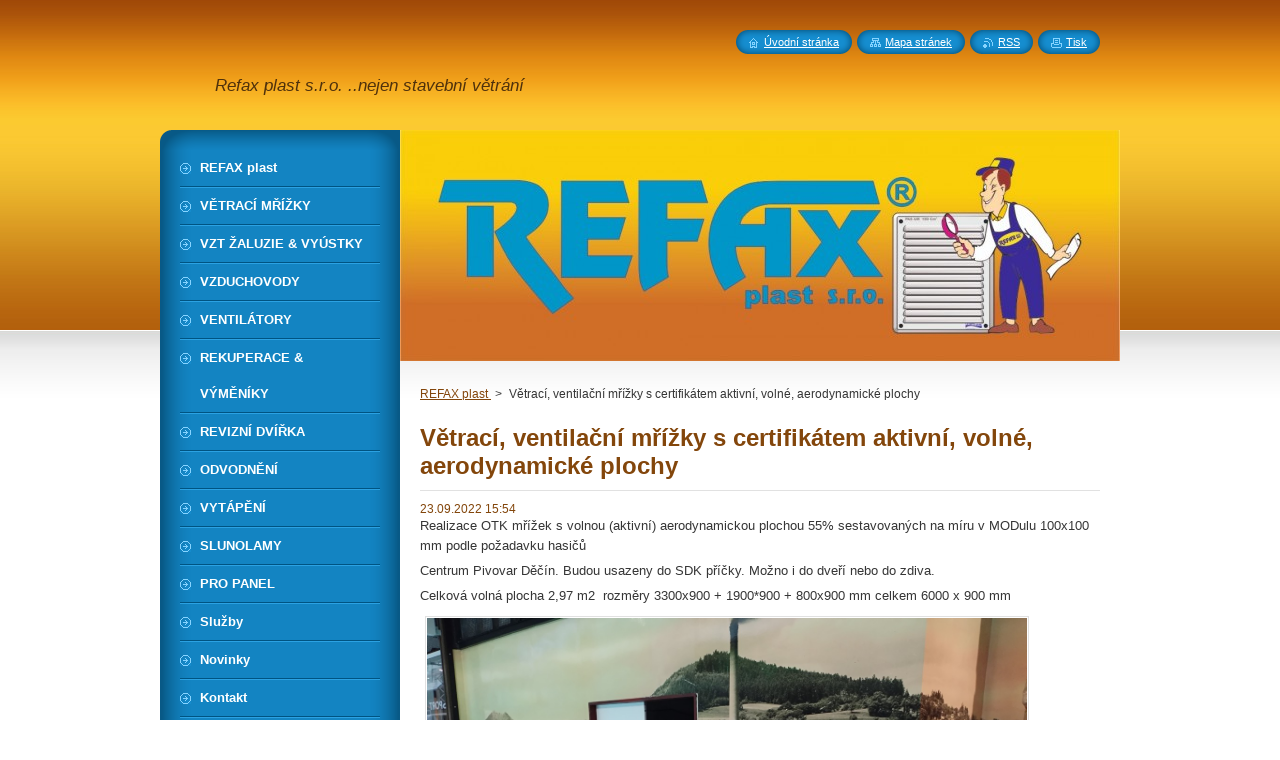

--- FILE ---
content_type: text/html; charset=UTF-8
request_url: https://www.refax.cz/news/vetraci-ventilacni-mrizky-s-certifikatem-aktivni-volne-aerodynamicke-plochy/
body_size: 7594
content:
<!--[if lte IE 9]><!DOCTYPE HTML PUBLIC "-//W3C//DTD HTML 4.01 Transitional//EN" "https://www.w3.org/TR/html4/loose.dtd"><![endif]-->
<!DOCTYPE html>
<!--[if IE]><html class="ie" lang="cs"><![endif]-->
<!--[if gt IE 9]><!--> 
<html lang="cs">
<!--<![endif]-->
    <head>
        <!--[if lt IE 8]><meta http-equiv="X-UA-Compatible" content="IE=EmulateIE7"><![endif]--><!--[if IE 8]><meta http-equiv="X-UA-Compatible" content="IE=EmulateIE8"><![endif]--><!--[if IE 9]><meta http-equiv="X-UA-Compatible" content="IE=EmulateIE9"><![endif]-->
        <base href="https://www.refax.cz/">
  <meta charset="utf-8">
  <meta name="description" content="">
  <meta name="keywords" content="mřížky OTK sestavené na míru">
  <meta name="generator" content="Webnode">
  <meta name="apple-mobile-web-app-capable" content="yes">
  <meta name="apple-mobile-web-app-status-bar-style" content="black">
  <meta name="format-detection" content="telephone=no">
    <meta name="google-site-verification" content="FOKKeczE7pJdULOZ1kIFoHn2P3DiYLWP6oreZ0KS79c">
  <link rel="icon" type="image/svg+xml" href="/favicon.svg" sizes="any">  <link rel="icon" type="image/svg+xml" href="/favicon16.svg" sizes="16x16">  <link rel="icon" href="/favicon.ico"><link rel="canonical" href="https://www.refax.cz/news/vetraci-ventilacni-mrizky-s-certifikatem-aktivni-volne-aerodynamicke-plochy/">
<script type="text/javascript">(function(i,s,o,g,r,a,m){i['GoogleAnalyticsObject']=r;i[r]=i[r]||function(){
			(i[r].q=i[r].q||[]).push(arguments)},i[r].l=1*new Date();a=s.createElement(o),
			m=s.getElementsByTagName(o)[0];a.async=1;a.src=g;m.parentNode.insertBefore(a,m)
			})(window,document,'script','//www.google-analytics.com/analytics.js','ga');ga('create', 'UA-797705-6', 'auto',{"name":"wnd_header"});ga('wnd_header.set', 'dimension1', 'W1');ga('wnd_header.set', 'anonymizeIp', true);ga('wnd_header.send', 'pageview');var _gaq = _gaq || [];
				  (function() {
					var ga = document.createElement('script'); ga.type = 'text/javascript'; ga.async = true;
					ga.src = ('https:' == location.protocol ? 'https://ssl' : 'https://www') + '.google-analytics.com/ga.js';
					var s = document.getElementsByTagName('script')[0]; s.parentNode.insertBefore(ga, s);
				  })(); _gaq.push(['_setAccount', 'UA-48111926-1']);_gaq.push(['_trackPageview']);_gaq.push(['_gat._anonymizeIp']);var pageTrackerAllTrackEvent=function(category,action,opt_label,opt_value){ga('send', 'event', category, action, opt_label, opt_value)};</script>
  <link rel="alternate" type="application/rss+xml" href="https://refax.cz/rss/all.xml" title="">
<!--[if lte IE 9]><style type="text/css">.cke_skin_webnode iframe {vertical-align: baseline !important;}</style><![endif]-->
        <title>Větrací, ventilační mřížky s certifikátem aktivní, volné, aerodynamické plochy :: Větrací mřížky Refax</title>
        <meta name="robots" content="index, follow">
        <meta name="googlebot" content="index, follow">
        <link href="https://d11bh4d8fhuq47.cloudfront.net/_system/skins/v8/50001066/css/style.css" rel="stylesheet" type="text/css" media="screen,projection,handheld,tv">
        <link href="https://d11bh4d8fhuq47.cloudfront.net/_system/skins/v8/50001066/css/print.css" rel="stylesheet" type="text/css" media="print">
        <script type="text/javascript" src="https://d11bh4d8fhuq47.cloudfront.net/_system/skins/v8/50001066/js/functions.js"></script>
        <!--[if IE]>
            <script type="text/javascript" src="https://d11bh4d8fhuq47.cloudfront.net/_system/skins/v8/50001066/js/functions-ie.js"></script>
        <![endif]-->
        <!--[if IE 6]>
            <script type="text/javascript" src="https://d11bh4d8fhuq47.cloudfront.net/_system/skins/v8/50001066/js/png.js"></script>
            <script type="text/javascript">
                DD_belatedPNG.fix('#menuzone, #menuzoneBottom, .homepage, .sitemap, .rss, .print, .homepage span, .sitemap span, .rss span, .print span, #sidebar .boxTitle, #fulltextSearchText, #fulltextSearchButton, #leftSide .boxTitle');
            </script>
        <![endif]-->
    
				<script type="text/javascript">
				/* <![CDATA[ */
					
					if (typeof(RS_CFG) == 'undefined') RS_CFG = new Array();
					RS_CFG['staticServers'] = new Array('https://d11bh4d8fhuq47.cloudfront.net/');
					RS_CFG['skinServers'] = new Array('https://d11bh4d8fhuq47.cloudfront.net/');
					RS_CFG['filesPath'] = 'https://www.refax.cz/_files/';
					RS_CFG['filesAWSS3Path'] = 'https://35f5ca3462.clvaw-cdnwnd.com/883c48c05c173055901690a8b6ee59f7/';
					RS_CFG['lbClose'] = 'Zavřít';
					RS_CFG['skin'] = 'default';
					if (!RS_CFG['labels']) RS_CFG['labels'] = new Array();
					RS_CFG['systemName'] = 'Webnode';
						
					RS_CFG['responsiveLayout'] = 0;
					RS_CFG['mobileDevice'] = 0;
					RS_CFG['labels']['copyPasteSource'] = 'Více zde:';
					
				/* ]]> */
				</script><script type="text/javascript" src="https://d11bh4d8fhuq47.cloudfront.net/_system/client/js/compressed/frontend.package.1-3-108.js?ph=35f5ca3462"></script><style type="text/css">#content .diskuze label.postTextLabel {display: inherit !important;}</style></head>
    <body>
    <div id="siteBg">
        <div id="site">
            
            <!-- HEADER -->
            <div id="header">
                <div id="logozone">
                    <div id="logo"><a href="home/" title="Přejít na úvodní stránku."><span id="rbcSystemIdentifierLogo" style="visibility: hidden;">Větrací mřížky Refax</span></a></div>                    <p id="moto"><span id="rbcCompanySlogan" class="rbcNoStyleSpan">Refax plast s.r.o. ..nejen stavební větrání</span></p>
                </div>
            </div>
            <!-- /HEADER -->

            <div class="cleaner"><!-- / --></div>

            <!-- MAIN -->
            <div id="mainWide">
                <div id="mainContent">

                    <div id="contentRow">
                        <!-- ILLUSTRATION -->
                        <div id="illustration">
                            <img src="https://35f5ca3462.clvaw-cdnwnd.com/883c48c05c173055901690a8b6ee59f7/200021784-ea20cea20e/logo webnode.jpg?ph=35f5ca3462" width="720" height="231" alt="">                        </div>
                        <!-- /ILLUSTRATION -->

                        <div class="cleaner"><!-- / --></div>

                        <!-- CONTENT -->
                        <div id="content">

                            <!-- NAVIGATOR -->
                            <div id="pageNavigator" class="rbcContentBlock">        <div id="navizone" class="navigator">                       <a class="navFirstPage" href="/home/">REFAX plast </a>      <span><span> &gt; </span></span>          <span id="navCurrentPage">Větrací, ventilační mřížky s certifikátem aktivní, volné, aerodynamické plochy</span>               </div>              <div class="cleaner"><!-- / --></div>        </div>                            <!-- /NAVIGATOR -->

                            <div class="cleaner"><!-- / --></div>

                            

		
		
		  <div class="box">
		    <div class="boxTitle"><h1>Větrací, ventilační mřížky s certifikátem aktivní, volné, aerodynamické plochy</h1></div>
        <div class="boxContent">
		      					 
            <div class="articleDetail"> 
           
              <ins>23.09.2022 15:54</ins>    
              									
              <p>Realizace OTK mřížek s volnou (aktivní) aerodynamickou plochou 55% sestavovaných na míru v MODulu 100x100 mm podle požadavku hasičů</p>
<p>Centrum Pivovar Děčín. Budou usazeny do SDK příčky. Možno i do dveří nebo do zdiva.</p>
<p>Celková volná plocha 2,97 m2&nbsp; rozměry 3300x900 + 1900*900 + 800x900 mm celkem 6000 x 900 mm</p>
<p><img alt="" src="https://35f5ca3462.clvaw-cdnwnd.com/883c48c05c173055901690a8b6ee59f7/200022861-6a5356a538/VETRACI MRIZKY VENTILACNÍ PRO ODVOD TEPLA A KOURE OTK S CERIFIKAT VOLNA AERODYNAMICKA PLOCHA AKTIVNI PLOCHA REFAX LA VENTILAZIONE 55.jpg" style="width: 600px; height: 450px;"></p>
      								      		
              					
              <div class="cleaner"><!-- / --></div>
              
              <div class="rbcTags">
<h4><a href="https://refax.cz/tags/">Štítky</a>:</h4>
<p class="tags">
	<a href="/tags/m%C5%99%C3%AD%C5%BEky%20OTK%20sestaven%C3%A9%20na%20m%C3%ADru/" rel="tag">mřížky OTK sestavené na míru</a>
</p>
</div>

              					
              <div class="cleaner"><!-- / --></div>
              
              <div class="rbcBookmarks"><div id="rbcBookmarks200000258"></div></div>
		<script type="text/javascript">
			/* <![CDATA[ */
			Event.observe(window, 'load', function(){
				var bookmarks = '<div style=\"float:left;\"><div style=\"float:left;\"><iframe src=\"//www.facebook.com/plugins/like.php?href=https://www.refax.cz/news/vetraci-ventilacni-mrizky-s-certifikatem-aktivni-volne-aerodynamicke-plochy/&amp;send=false&amp;layout=button_count&amp;width=155&amp;show_faces=false&amp;action=like&amp;colorscheme=light&amp;font&amp;height=21&amp;appId=397846014145828&amp;locale=cs_CZ\" scrolling=\"no\" frameborder=\"0\" style=\"border:none; overflow:hidden; width:155px; height:21px; position:relative; top:1px;\" allowtransparency=\"true\"></iframe></div><div style=\"float:left;\"><a href=\"https://twitter.com/share\" class=\"twitter-share-button\" data-count=\"horizontal\" data-via=\"webnode\" data-lang=\"en\">Tweet</a></div><script type=\"text/javascript\">(function() {var po = document.createElement(\'script\'); po.type = \'text/javascript\'; po.async = true;po.src = \'//platform.twitter.com/widgets.js\';var s = document.getElementsByTagName(\'script\')[0]; s.parentNode.insertBefore(po, s);})();'+'<'+'/scr'+'ipt></div> <div class=\"addthis_toolbox addthis_default_style\" style=\"float:left;\"><a class=\"addthis_counter addthis_pill_style\"></a></div> <script type=\"text/javascript\">(function() {var po = document.createElement(\'script\'); po.type = \'text/javascript\'; po.async = true;po.src = \'https://s7.addthis.com/js/250/addthis_widget.js#pubid=webnode\';var s = document.getElementsByTagName(\'script\')[0]; s.parentNode.insertBefore(po, s);})();'+'<'+'/scr'+'ipt><div style=\"clear:both;\"></div>';
				$('rbcBookmarks200000258').innerHTML = bookmarks;
				bookmarks.evalScripts();
			});
			/* ]]> */
		</script>
		      
                        
              <div class="cleaner"><!-- / --></div>  			
              
              <div class="back"><a href="archive/news/">Zpět</a></div>
                      
            </div>
          
        </div>
      </div>
      
			
		
		  <div class="cleaner"><!-- / --></div>

		
                            <div class="cleaner"><!-- / --></div>

                        </div>
                        <!-- /CONTENT -->
                    </div>

                    <!-- SIDEBAR -->
                    <div id="sidebar">
   
                        <!-- MENU -->
                        


      <div id="menuzone">
        <div id="menuzoneBottom">
            <div id="menuzoneContent">


		<ul class="menu">
	<li class="first">
  
      <a href="/home/">
    
      <span>REFAX plast </span>
      
  </a>
  
  </li>
	<li>
  
      <a href="/vetraci-mrizky/">
    
      <span>VĚTRACÍ MŘÍŽKY</span>
      
  </a>
  
  </li>
	<li>
  
      <a href="/vzduchotechnicke-zaluzie/">
    
      <span>VZT ŽALUZIE &amp; VYÚSTKY</span>
      
  </a>
  
  </li>
	<li>
  
      <a href="/vzduchovody/">
    
      <span>VZDUCHOVODY</span>
      
  </a>
  
  </li>
	<li>
  
      <a href="/ventilatory/">
    
      <span>VENTILÁTORY</span>
      
  </a>
  
  </li>
	<li>
  
      <a href="/rekuperace/">
    
      <span>REKUPERACE &amp; VÝMĚNÍKY</span>
      
  </a>
  
  </li>
	<li>
  
      <a href="/revizni-dvirka/">
    
      <span>REVIZNÍ DVÍŘKA</span>
      
  </a>
  
  </li>
	<li>
  
      <a href="/odvodneni/">
    
      <span>ODVODNĚNÍ</span>
      
  </a>
  
  </li>
	<li>
  
      <a href="/tepelna-cerpadla/">
    
      <span>VYTÁPĚNÍ</span>
      
  </a>
  
  </li>
	<li>
  
      <a href="/slunolamy/">
    
      <span>SLUNOLAMY</span>
      
  </a>
  
  </li>
	<li>
  
      <a href="/pro-revitalizace/">
    
      <span>PRO PANEL</span>
      
  </a>
  
  </li>
	<li>
  
      <a href="/sluzby/">
    
      <span>Služby</span>
      
  </a>
  
  </li>
	<li>
  
      <a href="/novinky/">
    
      <span>Novinky</span>
      
  </a>
  
  </li>
	<li>
  
      <a href="/kontakt/">
    
      <span>Kontakt</span>
      
  </a>
  
  </li>
	<li>
  
      <a href="/ke-stazeni/">
    
      <span>Ke stažení</span>
      
  </a>
  
  </li>
	<li>
  
      <a href="/o-nas-partneri/">
    
      <span>Partneři &amp; kde nakoupit</span>
      
  </a>
  
  </li>
	<li>
  
      <a href="/sdileni-odkazu/">
    
      <span>Odkazy</span>
      
  </a>
  
  </li>
	<li class="last">
  
      <a href="/prodejna/">
    
      <span>INSTALATÉRSKÉ POTŘEBY</span>
      
  </a>
  
  </li>
</ul>

            </div>
         </div>
      </div>

					
                        <!-- /MENU -->

                        <div class="cleaner"><!-- / --></div>

                        <!-- SEARCH -->
                        

		  <div class="box ">
        <div class="boxTitle"><h2>Vyhledávání</h2></div>
        <div class="boxContentBorder"><div class="boxContent">

		<form action="/search/" method="get" id="fulltextSearch">
        
        <input type="text" name="text" id="fulltextSearchText">
        <input id="fulltextSearchButton" type="image" src="https://d11bh4d8fhuq47.cloudfront.net/_system/skins/v8/50001066/img/search_btn.png" title="Hledat">
        <div class="cleaner"><!-- / --></div> 

		</form>

       </div></div>
      </div>

		                        <!-- /SEARCH -->

                        <div class="cleaner"><!-- / --></div>

                        <!-- CONTACT -->
                        

      <div class="box contact">
        <div class="boxTitle"><h2>Kontakt</h2></div>
        <div class="boxContentBorder"><div class="boxContent">
          
		

      <p><strong>Refax plast s.r.o. </strong></p>
      
      
      <p class="address">Hlubočinka 811<br />
Hlubočinka<br />
25168</p>

	            
      
      
      <p class="phone">777 21 25 41 odbyt<br />
323 671 765  odbyt<br />
Fax: 323 603 488<br />
po-pá. 8-16h.</p>

	
      
	
	    <p class="email"><a href="&#109;&#97;&#105;&#108;&#116;&#111;:&#114;&#101;&#102;&#97;&#120;&#64;&#114;&#101;&#102;&#97;&#120;&#46;&#99;&#122;"><span id="rbcContactEmail">&#114;&#101;&#102;&#97;&#120;&#64;&#114;&#101;&#102;&#97;&#120;&#46;&#99;&#122;</span></a></p>

	           

		
                   
        </div></div>
      </div> 

					
                        <!-- /CONTACT -->

                        <div class="cleaner"><!-- / --></div>

                        <iframe src="https://www.facebook.com/plugins/like.php?app_id=225951590755638&amp;href=http%3A%2F%2Fvetraci-mrizky-refax.webnode.cz%2F&amp;send=false&amp;layout=button_count&amp;width=150&amp;show_faces=false&amp;action=like&amp;colorscheme=light&amp;font&amp;height=21" scrolling="no" frameborder="0" allowTransparency="true" style="border:none; overflow:hidden; width:150px; height:21px;"></iframe><div class="rbcWidgetArea widgetFacebookComments"><div id="fb-root"></div><script src="https://connect.facebook.net/en_US/all.js#xfbml=1"></script><fb:comments href="https://www.refax.cz/kontakt/" num_posts="1" width="280" style="background:#fff;"></fb:comments></div><script type="text/javascript">if (Rubicus && Rubicus.cZones) {Rubicus.cZones.setZonesStyleDelayed();}</script>
		  <div class="box">
			<div class="boxTitle">
	<h2>Kontaktujte nás</h2>
 </div>
			<div class="boxContentBorder"><div class="boxContent">
		  <div class="diskuze">
	   	<form id="FormCBM_473316" action="/news/vetraci-ventilacni-mrizky-s-certifikatem-aktivni-volne-aerodynamicke-plochy/" method="post">					
<span id="formErrorMark2027634291"><!-- --></span>
 










	<fieldset>

			<label for="FormCBM_473316_form_text" class="">Jméno&nbsp;*</label>
						<input id="FormCBM_473316_form_text" class="feWebFormInput " type="text" name="form_text" value="" required="required" maxlength="255" />
	  			<div class="cleaner"><!-- / --></div>
 
			<label for="FormCBM_473316_form_email" class="">E-mail&nbsp;*</label>
						<input id="FormCBM_473316_form_email" class="feWebFormInput " type="email" name="form_email" value="@" required="required" maxlength="255" />
	  			<div class="cleaner"><!-- / --></div>
 
			<label for="FormCBM_473316_form_text1" class="">Předmět&nbsp;*</label>
						<input id="FormCBM_473316_form_text1" class="feWebFormInput " type="text" name="form_text1" value="" required="required" maxlength="255" />
	  			<div class="cleaner"><!-- / --></div>
 
		  <div class="formTextarea">
					<label for="FormCBM_473316_form_textarea" class="postTextLabel ">Zpráva&nbsp;*</label>
						<textarea id="FormCBM_473316_form_textarea" class="feWebFormTextarea " name="form_textarea" cols="40" rows="10" required="required"></textarea>
	  			<div class="cleaner"><!-- / --></div>
		  </div>
 
	   <div class="btn">
			  <div class="button"><input type="submit" class="submit" value="Odeslat" /></div>
			</div>
			<div class="cleaner"><!-- / --></div>
 <input type="hidden" id="FormCBM_473316_formData" name="formData" value="w2Ipq154SZapbADqbuHjly2PLjbsF8%2BCrrOAZqQSQz2CAekLFYwXtc8NnXJCHss2MaeIacRi39NGrwnfsr%2Bf8BYyOtT58YY2JS0HWeh6OBCkENFsgupQd7C%2FMTIBeIdAMsz%2Bd3foERGdbroqBqHrMNTy5ge5G7cRqubkKPHWo2wBj1LztlSZ3pMXM%2FO5%2FUUF"><input type="hidden" id="FormCBM_473316_customFormSubmit" name="customFormSubmit" value="1"><noscript><p>Zkopírujte prosím tento text: f8d8d06e8547<input name="9a05015ed3a2"></p></noscript><div id="rbcSystemFncFormCBM_473316" style="display: none;"></div><script type="text/javascript">var rbc_system_fnc = function(){var i = document.createElement('input');i.type = 'hidden';i.name = '9a05015ed3a2';i.value = 'f8d8d06e8547';var e = document.getElementById('rbcSystemFncFormCBM_473316');e.appendChild(i);};rbc_system_fnc();</script>
</fieldset>



				</form>
	  </div>	
		</div></div>
	  </div>  
	  <div class="cleaner"><!-- / --></div>	  		
 <div class="rbcWidgetArea" style="text-align: center;"></div>
                        
                        <div class="cleaner"><!-- / --></div>

                    </div>
                    <!-- /SIDEBAR -->

                    <hr class="cleaner">

                </div><!-- mainContent -->

            </div>
            <!-- MAIN -->        
            
            <!-- FOOTER -->
            <div id="footer">
                <div id="footerContent">
                    <div id="footerLeft">
                        <span id="rbcFooterText" class="rbcNoStyleSpan">© 2014 Všechna práva vyhrazena.</span>                    </div>
                    <div id="footerRight">
                        <span class="rbcSignatureText">Větrací mřížky REFAX plast s.r.o.</span>                    </div>
                </div>
            </div>
            <!-- /FOOTER -->
          
            <!-- LANG -->
            <div id="lang">
                <div id="languageSelect"></div>			
            </div>
            <!-- /LANG -->
            
            <!-- LINKS -->
            <div id="link">
                <span class="homepage"><span><a href="home/" title="Přejít na úvodní stránku.">Úvodní stránka</a></span></span>
                <span class="sitemap"><span><a href="/sitemap/" title="Přejít na mapu stránek.">Mapa stránek</a></span></span>
                <span class="rss"><span><a href="/rss/" title="RSS kanály">RSS</a></span></span>
                <span class="print"><span><a href="#" onclick="window.print(); return false;" title="Vytisknout stránku">Tisk</a></span></span>
            </div>
            <!-- /LINKS -->
           

        </div>
        <div class="cleaner"><!-- / --></div>
    </div>

    <script type="text/javascript">
    /* <![CDATA[ */

        RubicusFrontendIns.addObserver
	({
            onContentChange: function ()
            {
            	setContentSize();                
            },

            onStartSlideshow: function()
            {
                $('slideshowControl').innerHTML	= '<span>Pozastavit prezentaci<'+'/span>';
		$('slideshowControl').title = 'Pozastavit automatické procházení obrázků';
		$('slideshowControl').onclick = RubicusFrontendIns.stopSlideshow.bind(RubicusFrontendIns);
            },

            onStopSlideshow: function()
            {
                $('slideshowControl').innerHTML	= '<span>Spustit prezentaci<'+'/span>';
		$('slideshowControl').title = 'Spustit automatické procházení obrázků';
		$('slideshowControl').onclick = RubicusFrontendIns.startSlideshow.bind(RubicusFrontendIns);
            },

            onShowImage: function()
            {
                if (RubicusFrontendIns.isSlideshowMode())
		{
                    $('slideshowControl').innerHTML = '<span>Pozastavit prezentaci<'+'/span>';
                    $('slideshowControl').title	= 'Pozastavit automatické procházení obrázků';
                    $('slideshowControl').onclick = RubicusFrontendIns.stopSlideshow.bind(RubicusFrontendIns);
		}
                setContentSize();
            }
	});

        if (!$('detailScript'))
        {
            window.onload = setContentSize;
        }
        document.body.onresize = setContentSize;
        window.onresize = setContentSize;

        RubicusFrontendIns.addFileToPreload('https://d11bh4d8fhuq47.cloudfront.net/_system/skins/v8/50001066/img/loading.gif');

    /* ]]> */
    </script>

  <div id="rbcFooterHtml"></div><script type="text/javascript"></script><script type="text/javascript">var keenTrackerCmsTrackEvent=function(id){if(typeof _jsTracker=="undefined" || !_jsTracker){return false;};try{var name=_keenEvents[id];var keenEvent={user:{u:_keenData.u,p:_keenData.p,lc:_keenData.lc,t:_keenData.t},action:{identifier:id,name:name,category:'cms',platform:'WND1',version:'2.1.157'},browser:{url:location.href,ua:navigator.userAgent,referer_url:document.referrer,resolution:screen.width+'x'+screen.height,ip:'18.217.50.132'}};_jsTracker.jsonpSubmit('PROD',keenEvent,function(err,res){});}catch(err){console.log(err)};};</script></body>
</html>

